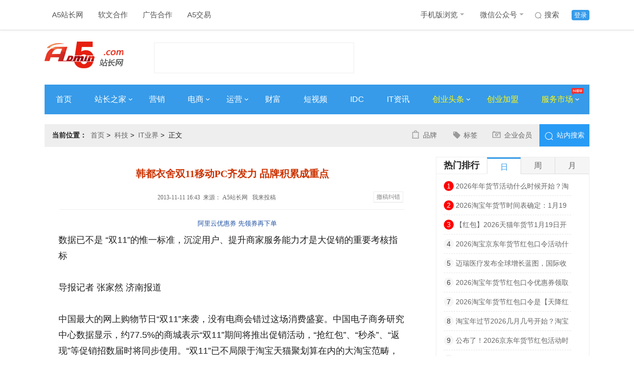

--- FILE ---
content_type: text/html
request_url: https://www.admin5.com/article/20131111/529775.shtml
body_size: 13946
content:
<!DOCTYPE html>
<html>
<head>
<meta charset="UTF-8">
<meta http-equiv="x-ua-compatible" content="IE=edge">
<meta name="viewport" charset="width=device-width,initial-scale=1">
<title>韩都衣舍双11移动PC齐发力 品牌积累成重点 - A5站长网</title>
<meta name="author" content="A5站长网"/>
<meta name="keywords" content="移动pc"/>
<meta name="description" content="数据已不是“双11”的惟一标准，沉淀用户、提升商家服务能力才是大促销的重要考核指标导报记者张家然济南报道中国最大的网上购物节日“双11”来袭，没有电商会错过这场"/>
<meta name="Copyright" content="A5站长网版权所有" />
<meta name="applicable-device" content="pc">
<link rel="alternate" media="only screen and (max-width: 640px)" href="https://m.admin5.com/article/20131111/529775.shtml">
<meta name="mobile-agent" content="format=html5;url=https://m.admin5.com/article/20131111/529775.shtml" />
<meta name="mobile-agent" content="format=xhtml;url=https://m.admin5.com/article/20131111/529775.shtml" />
<meta http-equiv="Cache-Control" content="no-transform " />
<link rel="stylesheet" href="https://a5static.admin5.com/templates/a5/201703/css/reset.css">
<link rel="stylesheet" href="https://a5static.admin5.com/templates/a5/201703/css/home.css">
<link rel="stylesheet" href="https://a5static.admin5.com/templates/a5/201703/css/article.css">
<link rel="stylesheet" href="https://a5static.admin5.com/templates/a5/201703/css/article_new.css">
<script src="https://a5static.admin5.com/js/jquery/1.11.3/jquery.min.js"></script>
<script src="https://a5static.admin5.com/js/config.js"></script>
<script src="https://a5static.admin5.com/js/lib/jquery.cookie.js"></script>
<meta content="always" name="referrer">
<meta name="shenma-site-verification" content="eb37df5bad212ff12f6e13fb12d2b74e_1599717164">
<script src="https://a5static.admin5.com/js/jquery/1.11.3/jquery.min.js"></script>
<script src="https://a5static.admin5.com/js/config_2025.js"></script>
<script src="https://a5static.admin5.com/js/lib/jquery.cookie.js"></script>
<script>(function() {if (/iPhone|iPad|iPod|Android|Mobile/i.test(navigator.userAgent)) {var CURRENT_URL =window.location.href
if (CURRENT_URL.indexOf("?pc") < 0 &&CURRENT_URL.indexOf("?mobile_redirect") < 0) {try {window.location.href ="https://m.admin5.com" + window.location.pathname
} catch(e) {}
}
}
})();</script>
<script>var CHANNEL_ID =72,CATEGORY_ID =27;</script>
</head>
<body>
<div class="header">
<div class="wrap clear_fix">
<div class="header-nav left clear_fix">
<div class="top-nav-item">
<a href="https://www.admin5.com/">A5站长网</a>
</div>
<div class="top-nav-item">
<a href="tencent://message/?uin=9139868" target="_blank" rel="nofollow">
软文合作
</a>
</div>
<div class="top-nav-item">
<a href="tencent://message/?uin=2245825294/" target="_blank">
广告合作
</a>
</div>
<div class="top-nav-item">
<a href="https://xmt.a5.cn/" target="_blank">
A5交易
</a>
</div>
</div>
<div class="top-login right clear_fix">
<div class="top-login-item login-active">
<a href="https://apping.admin5.com/?app=member&controller=index&action=login" rel="nofollow">登录</a>
</div>
<div class="top-login-item">
<a href="http://so.admin5.com/cse/search?s=13419966222918201105&q=&x=9&y=3" target="_blank" rel="nofollow">
<i id="icon" class="sprite top-nav-sousuo"></i>
搜索
</a>
</div>
<div class="top-nav-item header-nav">
<a href="https://m.admin5.com/" target="_blank">
手机版浏览
<i id="icon" class="sprite top-nav-icon"></i>
</a>
<div class="top-nav-hide">
<img src="https://a5static.admin5.com/templates/a5/201703/images/mwx.jpg" alt="" />
</div>
</div>
<div class="top-nav-item">
<a href="https://www.admin5.com/article/20140813/556777.shtml#tag" target="_blank">
微信公众号
<i id="icon" class="sprite top-nav-icon"></i>
</a>
<div class="top-nav-hide">
<img src="https://a5img.pncdn.cn/2023/1028/1698460952939.jpg" alt="" />
</div>
</div>
</div>
</div>
</div>
<div class="logo wrap">
<a class="logoImg left" href="https://www.admin5.com/" title="A5站长网"><img src="https://a5img.admin5.com/2022/0225/1645777260888.png" width="159" height="70" alt="A5站长网"></a>
<div class="logo_textAd left">
<script type="text/javascript" src="https://100.admin5.com/a.text.com.js" rel="nofollow"></script>
</div>
<div class="logoAd right">
<script type="text/javascript" src="https://100.admin5.com/inner.head.banner.com.js" rel="nofollow"></script>
</div>
</div>
<div class="nav-main wrap clear_fix">
<div class="nav-main-item">
<a href="https://www.admin5.com/" target="_blank">首页</a>
</div>
<div class="nav-main-item">
<a href="https://www.admin5.com/webmaster/" target="_blank">
站长之家
<i id="icon" class="sprite arrowRight"></i>
</a>
<div class="nav_bg_hide">
<ul>
<li>
<a href="https://www.admin5.com/browse/19/ " target="_blank">
网站运营
</a>
</li>
<li>
<a href="https://www.admin5.com/browse/186/" target="_blank">
建站经验
</a>
</li>
<li>
<a href="https://www.admin5.com/browse/9/" target="_blank">
搜索优化
</a>
</li>
<li>
<a href="https://www.admin5.com/jishu/ " target="_blank">
编程技术
</a>
</li>
<li>
<a href=" https://www.admin5.com/shujuku/" target="_blank">
数据库
</a>
</li>
</ul>
</div>
</div>
<div class="nav-main-item">
<a href="https://www.admin5.com/marketing/" target="_blank">营销</a>
</div>
<div class="nav-main-item">
<a href="https://www.admin5.com/biz/" target="_blank">
电商
<i id="icon" class="sprite arrowRight"></i>
</a>
<div class="nav_bg_hide">
<ul>
<li>
<a href="https://www.admin5.com/browse/28/  " target="_blank">
电商新闻
</a>
</li>
<li>
<a href="https://www.admin5.com/browse/55/ " target="_blank">
电商培训
</a>
</li>
</ul>
</div>
</div>
<div class="nav-main-item">
<a href="https://www.admin5.com/yunying/" target="_blank">
运营
<i id="icon" class="sprite arrowRight"></i>
</a>
<div class="nav_bg_hide">
<ul>
<li>
<a href="https://www.admin5.com/product/" target="_blank">
产品运营
</a>
</li>
<li>
<a href="https://www.admin5.com/xinmeiti/  " target="_blank">
新媒体运营
</a>
</li>
</ul>
</div>
</div>
<div class="nav-main-item">
<a href="https://www.admin5.com/caifu/" target="_blank">财富</a>
</div>
<div class="nav-main-item">
<a href="https://www.admin5.com/duanshipin/ " target="_blank">
短视频
</a>
</div>
<div class="nav-main-item">
<a href="https://www.admin5.com/idc/" target="_blank">IDC</a>
</div>
<div class="nav-main-item">
<a href="https://www.admin5.com/tech/ " target="_blank">IT资讯</a>
</div>
<div class="nav-main-item">
<a class="nav-focus" href="https://www.admin5.com/start/" target="_blank">
创业头条
<i id="icon" class="sprite arrowRight"></i>
</a>
<div class="nav_bg_hide">
<ul>
<li>
<a href="https://www.admin5.com/browse/130/ " target="_blank">
创业经验
</a>
</li>
<li>
<a href="https://www.admin5.com/browse/54/" target="_blank">
创业故事
</a>
</li>
<li>
<a href="https://www.admin5.com/browse/65/" target="_blank">
投资融资
</a>
</li>
<li>
<a href="https://www.admin5.com/lingyu/" target="_blank">
前沿领域
</a>
</li>
</ul>
</div>
</div>
<div class="nav-main-item">
<a class="nav-focus" href="https://xm.admin5.com/?dh" target="_blank">
创业加盟
</a>
</div>
<div class="nav-main-item">
<a class="nav-focus" href="javascript:;">
服务市场
<i id="icon" class="sprite arrowRight"></i>
<i id="icon" class="sprite top-nav-hot"></i>
</a>
<div class="nav_bg_hide product_hide">
<div class="product-item left">
<dl>
<dt>创业项目加盟</dt>
<dd>
<a href="https://xm.admin5.com/in/" target="_blank">招商合作</a>
</dd>
<dd>
<a href="https://xm.admin5.com/in/vip/" target="_blank">
VIP特权
</a>
</dd>
<dd>
<a href="https://xm.admin5.com/" target="_blank">
最新创业项目
</a>
</dd>
<dd>
<a href="https://xm.admin5.com/bang/" target="_blank">
创业项目排行榜
</a>
</dd>
</dl>
<dl>
<dt>网站服务</dt>
<dd>
<a href="https://www.admin5.cn/seo/guwen/" target="_blank">
SEO诊断
</a>
</dd>
<dd>
<a href="https://www.admin5.cn/seo/guwen/ " target="_blank">
SEO顾问
</a>
</dd>
</dl>
</div>
<div class="product-item left">
<dl class="">
<dt>营销推广服务</dt>
<dd>
<a href="https://mt.admin5.com/" target="_blank">
A5全媒体平台
</a>
</dd>
<dd>
<a href="https://www.admin5.com/yx/ppcb/" target="_blank">
品牌营销
</a>
</dd>
<dd>
<a href="https://www.admin5.com/yx/qyhy/" target="_blank">
企业会员
</a>
</dd>
<dd>
<a href="https://www.admin5.com/xhs/" target="_blank">
小红书推广
</a>
</dd>
<dd>
<a href="https://mt.admin5.com/kuaishou/" target="_blank">
快手信息流开户
</a>
</dd>
<dd>
<a href="https://www.admin5.com/yyh/" target="_blank">
云主机优惠
</a>
</dd>
</dl>
</div>
</div>
</div>
</div>
<div class="wrap">
<div class="headerAd">
<div class="nav_textAd clear_fix">
<script type="text/javascript" src="https://100.pncdn.cn/c.text.com.js" rel="nofollow"></script>
</div>
<style>.headerAd .nav_textAd{margin-bottom:5px;}.headerAd .nav_textAd a{height:21px;width:220px;}</style>
<script type="text/javascript" src="https://100.admin5.com/inner.banner.com.js" rel="nofollow"></script>
</div>
</div>
<div class="wrap">
<div class="home clear_fix">
<h2 class="left"><em>当前位置：</em><span><a href="https://www.admin5.com/" rel="nofollow">首页</a>&nbsp;&gt;&nbsp;
<a href="https://www.admin5.com/tech/">科技</a>&nbsp;&gt;&nbsp;
<a href="https://www.admin5.com/browse/15/">IT业界</a>&nbsp;&gt;&nbsp;
正文
</span></h2>
<div class="home-right right clear_fix">
<div class="btnText left">
<ul>
<li><i class="left zl sprite"></i><a href="http://www.admin5.cn/pinpai/pinpaibao/?wenzhangye" target="_blank">品牌</a></li>
<li><i class="left xx sprite"></i><a href="https://www.admin5.com/tags/" target="_blank">标签</a></li>
<li><i class="left bd sprite"></i><a href="http://www.admin5.cn/pinpai/qiyehuiyuan/" target="_blank">企业会员</a></li>
</ul>
</div>
<div class="right searchBox">
<a href="http://so.admin5.com/cse/search?s=13419966222918201105&q=&x=9&y=3" target="_blank" rel="nofollow"><i class="sprite znss left"></i><span>站内搜索</span></a>
</div>
</div>
</div>
<div class="content_container clear_fix">
<div class="content_left left">
<div class="grid_11">
<div class="box view sherry_box">
<div class="sherry_title">
<h1>韩都衣舍双11移动PC齐发力 品牌积累成重点</h1>
<div class="source">
<span>&nbsp;2013-11-11 16:43&nbsp;&nbsp;来源：
A5站长网 &nbsp;
</span>
<a href="https://apping.admin5.com/?app=contribution&controller=panel&action=contribute" target="_blank">我来投稿</a>
<a rel="nofollow" target="_blank" href="http://admin5cg.mikecrm.com/l1n1JbJ" style="
    float: right;
    color: #888;
    border: 1px solid #eee;
    box-shadow: 0 1px 1px rgba(0, 0, 0, .05);
    padding: 0 5px;
    background: #fff;
    margin: 2px 3px 0 3px;
    font-size: 12px;
    vertical-align: middle;
    height: 20px;
    line-height: 20px;
    cursor: pointer;
">撤稿纠错</a>
</div>
</div>
<div class="content">
<p class="sherry_labels" style="margin:0;">　
<a href="https://www.aliyun.com/minisite/goods?userCode=i4hlo7k3" rel="nofollow" target="_blank" style="font-size:13px;text-decoration: none;">阿里云优惠券 先领券再下单</a>
</p>
<p>数据已不是 &ldquo;双11&rdquo;的惟一标准，沉淀用户、提升商家服务能力才是大促销的重要考核指标</p>
<p>导报记者 张家然 济南报道</p>
<p>中国最大的网上购物节日&ldquo;双11&rdquo;来袭，没有电商会错过这场消费盛宴。中国电子商务研究中心数据显示，约77.5%的商城表示&ldquo;双11&rdquo;期间将推出促销活动，&ldquo;抢红包&rdquo;、&ldquo;秒杀&rdquo;、&ldquo;返现&rdquo;等促销招数届时将同步使用。&ldquo;双11&rdquo;已不局限于淘宝天猫聚划算在内的大淘宝范畴，京东商城、苏宁易购、当当网、1 号店等综合B2C 商城，以及韩都衣舍、唯品会、优购网、梦芭莎等垂直B2C商城都将在&ldquo;双11&rdquo;有不同程度的促销活动。</p>
<p>&ldquo;韩都衣舍6月初就开始进行各种筹备工作，成立了"双11指挥部"，由总经办负责统筹和协调。&rdquo;9日，经济导报记者在山东韩都衣舍电子商务有限公司(下称&ldquo;韩都衣舍&rdquo;)看到，其办公区内贴满了&ldquo;双11&rdquo;的宣传海报和内部激励标语，韩都衣舍董事长兼CEO 赵迎光表示，韩都衣舍今年是精细化运营，重点在练内功，没有设定&ldquo;双11&rdquo;的销售目标，也不看重&ldquo;双11&rdquo;一天的销量，而是更加注重品牌积累。售前全面布局&ldquo;在供应链方面，韩都衣舍从今年6月开始储备面料、辅料，7、8、9月开始下单生产，10、11月开始质检入库。&rdquo;赵迎光介绍说，为迎今年&ldquo;双11&rdquo;，目前，货品已经提前质检入库，准备到位。</p>
<p>2012年韩都衣舍女装销量在淘宝(天猫)平台和京东商城均为第1位。</p>
<p>&ldquo;韩风快时尚女装HSTYLE，从10月初策划了三波新品和特供款预售，并开展了逛店铺先领取优惠券的活动。&rdquo;韩都衣舍媒体公关总监魏力告诉导报记者，为了回馈老客户，&ldquo;双11&rdquo; 会推出近300款精挑细选的特供款产品，并计划将要发放1万张10元面值优惠券。</p>
<p>据中国电子商务研究中心监测数据显示，2012年&ldquo;双11&rdquo;促销的支付宝总销售额191亿，同比增260%;其中天猫为132亿，淘宝为59亿元。有媒体报道称，淘宝系今年&ldquo;双11&rdquo;的销售目标为，淘宝网和天猫在11月11 日当天实现300亿元的销售额，并将挑战450亿元的极限目标。中国电子商务研究中心分析师莫岱青表示，预计有92%的网购用户表示会在2013年的&ldquo;双11&rdquo;网购，人数达2.4亿人，预计在天猫、淘宝、京东、苏宁、易迅、唯品会等电商网站将产生772亿元人民币的消费，2013年全年网络购物市场总体规模将突破2万亿元。电商面对这块&ldquo;大蛋糕&rdquo;自然不能单线进攻。</p>
<p>韩都衣舍魏力表示，韩都衣舍旗下男装AMH 团队也进行了缜密地筹备，从本月初开始，男装AMH 开展了包括收藏引导、加入购物车、提前充值等活动进行全面预热。便捷购物体验&ldquo;客服部"双11"期间实行三班倒。&rdquo;韩都衣舍客服部负责人介绍说，高峰期客服人员达500人，对近300人的外部支援大学生团队进行了提前培训上岗;物流部那边也实行三班倒，外部培训了近700名大学生支援，同时公司全部员工支援储运发货。</p>
<p>&ldquo;今年移动端的主要发力点会在顾客的购物体验上。&rdquo;赵迎光表示，公司为移动端做了充足的准备，在前期预热上整合了淘内淘外媒体资源，在移动端的微博、微信、微淘进行统一化推广，整合了移动端与PC 端的流量入口，便捷付款，让抢货变得更简单。在同步店铺活动的同时，有效引导买家加入购物车，实现手机客户端的付款。企划部工作人员告诉导报记者，韩都衣舍&ldquo;双11&rdquo;期间流量预计过千万元，所以公司购买了天猫流量资源位钻展和直通车，并建立了流量应急预案;对淘外流量进行了集中拓展和购买，以淘宝客为主，针对&ldquo;双11&rdquo;期间合作的淘宝客做额外的奖励计划，将与淘宝客实现共赢。</p>
<p>&ldquo;数据已不是"双11"的惟一标准，沉淀用户、提升商家服务能力才是大促销的重要考核指标。&rdquo;莫岱青认为，往年网购大促过后，销售额、数据分析是大头，今年的进步是电商开始重服务不重数据，网促从&ldquo;价格战&rdquo;逐渐向&ldquo;价值战&rdquo;过渡。莫岱青补充说，当前网购市场客户依赖度还不是很高，更少有电商能在客户体验上做得很有突破性，而现在多数电商转做体验，无疑将引领这个开放的市场向提供给消费者更优体验的方向转变。赵迎光还告诉导报记者，韩都衣舍今年&ldquo;双11 &rdquo; 将把AMH男装、Minizaru童装、原创设计师品牌等推给更多的消费者。在回馈老顾客的同时也实现&ldquo;冲业绩&rdquo;的目标。&ldquo;购物节&rdquo;将成常态导报记者调查发现，今年&ldquo;双11&rdquo;电商促销活动时间较往年有了很大延伸与扩展，不再集中&ldquo;双11&rdquo;那一天或前后三天;今年从10月国庆黄金周后陆续开始，至11月11日后一周，这长达一个月的时间俨然成为各家电商网站争夺用户与订单的促销季;其中，又以&ldquo;双11&rdquo;前后一周最为密集，也最为惨烈。</p>
<p>中国电子商务研究中心统计显示，90%以上的电商年内还将推出或参加&ldquo;双十二&rdquo;、圣诞节、元旦、春节前等节庆的重大电商行业促销活动。此外，今年涉及的促销品类空前丰盛，从化妆品、服装、鞋靴、家电到食品、运动、珠宝，无所不包，如苏宁启动线上线下全品类同价促销，优购网上鞋城活动涉及运动、男女鞋、男女装、户外等多个品类。</p>
<p>莫岱青认为，电商企业向线下延伸、搭建完整销售与体验链，传统零售企业跨界向线上延展已成趋势。&ldquo;O2O 模式&rdquo;在推动电商行业商业模式升级的同时，也为传统零售企业打通线上渠道。</p>
<p>&ldquo;我们平时也会推出一些韩都衣舍自己的大力度活动，也不排除推出自己的"购物节"。&rdquo;赵迎光表示，此外，公司未来3年计划在济南建设山东韩都衣舍电子商务产业园，打造生产、仓储、销售为一体的配套园区，成为在全国电子商务行业和服装行业更具影响力的多品牌运营集团公司。</p> <div id="section-814" class="ad-banquan"></div>
<script>$.getJSON("/section/814.json",function(data){var h ='<span><em>' + data[0]['title'] + '：</em>' + data[0]['description'] + '</span>';$('#section-814').append(h);});</script>
<div class="content-ad" id="section-637"></div>
<p class="ad-text">申请创业报道，分享创业好点子。<a href="https://www.admin5.com/sqbd/" target="_blank" rel="nofollow">点击此处</a>，共同探讨创业新机遇！</p>
<script>$.getJSON("/section/637.json",function(data){var channel_id =window.CHANNEL_ID ||0;var channel,default_channel;$.each(data,function(i,r){if (r.channel_id ==0) {default_channel =r;}
if (r.channel_id ==channel_id) {channel =r;return false;}
})
channel =channel ?channel :default_channel;if (channel &&channel.thumb) {var h ='<a href="' + channel.url + '" target="_blank" rel="nofollow"><img src="https://a5img.pncdn.cn/' + channel.thumb + '" alt=""></a>';$('#section-637').append(h);}
});</script>
</div>
</div>
<div class="relevant-articles">
<h2>相关文章</h2>
<div class="relevant-articles-t">
<ul>
<li class="clear_fix">
<div class="articles-t-text articles-t-noImg left">
<h3><a href="https://www.admin5.com/article/20201124/977028.shtml" target="_blank">移动时代？PC的故事还在继续！</a></h3>
<p>今年疫情期间，美国著名财经杂志《福布斯》曾刊文，“疫情发生后，美国大型零售店的笔记本电脑，卖到缺货。”口罩或其他生活物资短缺，这很好理解，但为什么连PC也会供不应求?特别还是在美国，一个PC渗透率达到90%以上的国家?</p>
<div class="articles-t-tag">
<dl class="clear_fix">
<dt>标签：</dt>
<dd><a href="https://www.admin5.com/tags/yidonghulianwang/" target="_blank">移动互联网</a></dd>
<dd><a href="https://www.admin5.com/tags/yidongpc/" target="_blank">移动pc</a></dd>
<dd><a href="https://www.admin5.com/tags/webweixin/" target="_blank">web微信</a></dd>
</dl>
</div>
</div>
</li>
<li class="clear_fix">
<div class="articles-t-text articles-t-noImg left">
<h3><a href="https://www.admin5.com/article/20190826/922261.shtml" target="_blank">当高通骁龙笔记本遇上5G 让移动PC行业注入全新活力</a></h3>
<p>5G，作为一项变革社会生产力的先进技术，各行各业都不可避免地会和5G发生一些交集，移动PC行业也不例外。如果说过去的几年，轻薄本笔记本和游戏笔记本是移动PC市场的核心驱动力，那么随着5G通讯技术的逐渐成熟</p>
<div class="articles-t-tag">
<dl class="clear_fix">
<dt>标签：</dt>
<dd><a href="https://www.admin5.com/tags/bijibendiannao/" target="_blank">笔记本电脑</a></dd>
<dd><a href="https://www.admin5.com/tags/5gjishu/" target="_blank">5g技术</a></dd>
<dd><a href="https://www.admin5.com/tags/yidongpc/" target="_blank">移动pc</a></dd>
</dl>
</div>
</div>
</li>
<li class="clear_fix">
<div class="articles-t-img left">
<a href="https://www.admin5.com/article/20181126/886803.shtml" target="_blank"><img src="http://p3.pstatp.com/large/pgc-image/9a9dfc6c82bc4bcd8ca463b44032433e"></a>
</div>
<div class="articles-t-text left">
<h3><a href="https://www.admin5.com/article/20181126/886803.shtml" target="_blank">为何PC市场下滑，商用PC市场却“成铭在望”</a></h3>
<p>PC电脑市场的多年连续下滑，已是行业不争的事实。2018年最新的《IDC季度中国PC跟踪报告》数据显示，2017年中国PC市场(不含工作站)整体出货5,333万台，其中消费市场2,217万台，同比去年下滑8.1%。</p>
<div class="articles-t-tag">
<dl class="clear_fix">
<dt>标签：</dt>
<dd><a href="https://www.admin5.com/tags/yidongpc/" target="_blank">移动pc</a></dd>
<dd><a href="https://www.admin5.com/tags/shichangxiahua/" target="_blank">市场下滑</a></dd>
</dl>
</div>
</div>
</li>
<li class="clear_fix">
<div class="articles-t-text articles-t-noImg left">
<h3><a href="https://www.admin5.com/article/20171222/811053.shtml" target="_blank">高通借5G开启移动PC革命</a></h3>
<p>高通借5G开启移动PC革命骁龙移动PC正是这样一个承担重振PC业使命的新突破口曾高飞笔记本与智能手机之间的鸿沟正在被不断压缩，在移动芯片领域领先全球的高通正在将其填平。在最近的第二届高通骁龙技术峰会上，高通表达了这种雄心壮志。传统PC巨头微软、惠普、华硕、三星等高管前来站台欢迎这场即将到来的、对PC</p>
<div class="articles-t-tag">
<dl class="clear_fix">
<dt>标签：</dt>
<dd><a href="https://www.admin5.com/tags/yidongpc/" target="_blank">移动pc</a></dd>
</dl>
</div>
</div>
</li>
</ul>
</div>
</div>
<div class="content-more">
<a id="morelist" href="javascript:0;">加载更多</a>
</div>
<div class="sherry_ad1">
</div>
<div id="section-672" class="content-bottom-xm"></div>
<script>$.getJSON("/section/672.json",function(data){var wrap =$('<ul></ul>')
$.each(data,function(i,r){var t='<li class="clear_fix">' +
'<div class="bottom-xm-img left">' +
'<a href="' + r['url'] + '" target="_blank"><img src="' + UPLOAD_URL + r['thumb'] + '" alt="' + r['title'] + '"></a>' +
'</div>' +
'<div class="bottom-xm-text left">' +
'<dl>' +
'<dt><a href="' + r['url'] + '" target="_blank">' + r['title'] + '</a></dt>' +
'<dd>' + r['description'] + '</dd>' +
'</dl>' +
'</div>' +
'<div class="bottom-xm-buy right">' +
'<a href="' + r['url'] + '" target="_blank">申请加盟</a>' +
'<p>启动资金：<span>' + r['price'] + '</span></p>' +
'</div>' +
'</li>';wrap.append(t);});$('#section-672').append('<h2>创业项目推荐</h2>');$('#section-672').append(wrap);});</script>
</div>
</div>
<div class="content_right right">
<div class="adr">
<script src="https://100.admin5.com/inner.right.banner1.com.js.js" rel="nofollow"></script>
</div>
<div class="date-top">
<div class="tabs">
<div class="tabs_menu clear_fix">
<h3 class="left">热门排行</h3>
<ul class="left clear_fix">
<li class="selected"><a>日</a></li>
<li class=""><a>周</a></li>
<li class=""><a>月</a></li>
</ul>
</div>
<div class="tabs_content_wrap">
<div class="tabs_content" style="display: block;">
<ul>
<li>
<span class="num">1</span>
<a href="https://www.admin5.com/article/20260119/1057180.shtml" target="_blank">2026年年货节活动什么时候开始？淘宝京东从1月19日开始持续到1月31日结束，年货节优惠攻略及最便宜购买时间节点、附红包口令、满减规则一览</a>
</li>
<li>
<span class="num">2</span>
<a href="https://www.admin5.com/article/20260119/1057145.shtml" target="_blank">2026淘宝年货节时间表确定：1月19日开始至31日结束，2026年京东年货节红包口令以及满减规则玩法攻略</a>
</li>
<li>
<span class="num">3</span>
<a href="https://www.admin5.com/article/20260119/1057190.shtml" target="_blank">【红包】2026天猫年货节1月19日开抢！淘宝年货节最新红包领取口令，京东年货节25日开启可叠加国补满减规则</a>
</li>
<li>
<span>4</span>
<a href="https://www.admin5.com/article/20260119/1057197.shtml" target="_blank">2026淘宝京东年货节红包口令活动什么时候优惠力度最大？京东淘宝年货节超级红包在哪领取？年货节春节不打烊随买随到</a>
</li>
<li>
<span>5</span>
<a href="https://www.admin5.com/article/20260119/1057176.shtml" target="_blank">迈瑞医疗发布全球增长蓝图，国际收入占比目标提升至60%</a>
</li>
<li>
<span>6</span>
<a href="https://www.admin5.com/article/20260119/1057163.shtml" target="_blank">2026淘宝年货节红包口令优惠券领取最新入口，天猫淘宝年货节红包活动1月19日10点开始！年货节活动攻略，买年货最佳时间到</a>
</li>
<li>
<span>7</span>
<a href="https://www.admin5.com/article/20260119/1057162.shtml" target="_blank">2026淘宝年货节红包口令是【天降红包339】首波首发红包金额大，淘宝京东年货节怎么买划算？附年货节时间安排 红包玩法详细攻略</a>
</li>
<li>
<span>8</span>
<a href="https://www.admin5.com/article/20260119/1057171.shtml" target="_blank">淘宝年过节2026几月几号开始？淘宝年货节1月19日盛大开启至1月31日结束！淘宝年货节全攻略：节奏 + 玩法 + 时间窗口</a>
</li>
<li>
<span>9</span>
<a href="https://www.admin5.com/article/20260119/1057194.shtml" target="_blank">公布了！2026京东年货节红包活动时间表确定！1月25日开始至2月23日结束，淘宝京东年货节红包口令优惠券领取入口更新</a>
</li>
<li>
<span>10</span>
<a href="https://www.admin5.com/article/20260119/1057165.shtml" target="_blank">2026年GEO优化公司推荐Top3：从技术自研到效果落地的权威评估</a>
</li>
</ul>
</div>
<div class="tabs_content hide" style="display: none;">
<ul>
<li>
<span class="num">1</span>
<a href="https://www.admin5.com/article/20260113/1056954.shtml" target="_blank">2026年货节几月几号开始到什么时候结束，淘宝从1月19日至1月31日结束年货节哪天最便宜附淘宝京东活动时间表、红包口令及攻略</a>
</li>
<li>
<span class="num">2</span>
<a href="https://www.admin5.com/article/20260113/1056944.shtml" target="_blank">帅丰集成灶正式升级为帅丰集成厨电，意欲何为？</a>
</li>
<li>
<span class="num">3</span>
<a href="https://www.admin5.com/article/20260113/1056949.shtml" target="_blank">登顶CES舞台+全球近300万销量：Aiper泳池机器人如何重新定义户外生活</a>
</li>
<li>
<span>4</span>
<a href="https://www.admin5.com/article/20260113/1056943.shtml" target="_blank">2026火车票飞机票怎么买最便宜划算？飞机票火车票抢票技巧和方法 哪个APP买最便宜？美团火车票飞机票优惠券领取方法教程</a>
</li>
<li>
<span>5</span>
<a href="https://www.admin5.com/article/20260113/1056936.shtml" target="_blank">超越制造：远信储能如何将电池变为全球通行的“优质资产”</a>
</li>
<li>
<span>6</span>
<a href="https://www.admin5.com/article/20260113/1056955.shtml" target="_blank">2026年货节活动什么时候开始到几号结束？淘宝年货节从1月19日开始到1月31日结束。附京东红包领取口令、满减规则一览</a>
</li>
<li>
<span>7</span>
<a href="https://www.admin5.com/article/20260113/1056934.shtml" target="_blank">火车票飞机票怎么订便宜？美团飞机票火车票优惠券口令领取，高铁内部价领取入口怎么找？机票、高铁，火车优惠券一键领取！</a>
</li>
<li>
<span>8</span>
<a href="https://www.admin5.com/article/20260113/1056940.shtml" target="_blank">2026年货节活动什么时候开始到几号结束？淘宝年货节从1月19日开始到1月31日结束。 附红包领取口令、满减规则一览</a>
</li>
<li>
<span>9</span>
<a href="https://www.admin5.com/article/20260113/1056953.shtml" target="_blank">2026春节机票车票怎么买便宜？大学习打工人订机票哪里订最便宜特价机票优惠券怎么领？美团同程飞猪哪个平台订机票车票划算</a>
</li>
<li>
<span>10</span>
<a href="https://www.admin5.com/article/20260114/1056976.shtml" target="_blank">2026年春节车票预售时间表确定！春节车票机票怎么便宜订?美团去哪儿携程哪个app平台订机票车票最便宜 大学生买车票优惠折扣价</a>
</li>
</ul>
</div>
<div class="tabs_content hide" style="display: none;">
<ul>
<li>
<span class="num">1</span>
<a href="https://www.admin5.com/article/20251222/1056130.shtml" target="_blank">手机国补2026年还会有吗？确认了，2026年手机国补继续！手机国补最新政策消息：手机数码国补资格申领2026延续详细规则优化</a>
</li>
<li>
<span class="num">2</span>
<a href="https://www.admin5.com/article/20251222/1056149.shtml" target="_blank">2026年买手机家电电视热水器电脑净水器空调油烟机参与国补申领入口和领取方法，2026年手机数码家电国家补贴领取操作教程指南</a>
</li>
<li>
<span class="num">3</span>
<a href="https://www.admin5.com/article/20251231/1056547.shtml" target="_blank">国内主数据厂家排名？这份无广实力榜请收好</a>
</li>
<li>
<span>4</span>
<a href="https://www.admin5.com/article/20260104/1056606.shtml" target="_blank">“数智赋能·价值共生 ——数智技术驱动下的广告传播新生态论坛”在南宁理工学院成功举办</a>
</li>
<li>
<span>5</span>
<a href="https://www.admin5.com/article/20251224/1056243.shtml" target="_blank">谷医堂应邀参加2025第八届海南国际健康产业博览会，共享自贸港健康新机遇</a>
</li>
<li>
<span>6</span>
<a href="https://www.admin5.com/article/20251223/1056213.shtml" target="_blank">国补政策2026年最新消息官方：手机家电国补最新政策消息，定调2026年国补政策确定继续，国补领取方法调整细则将公布</a>
</li>
<li>
<span>7</span>
<a href="https://www.admin5.com/article/20251230/1056443.shtml" target="_blank">手机数码家电2026年国补最新消息：2026年国补确认再继续！手机数码家电国家补贴政策延续及申领指南</a>
</li>
<li>
<span>8</span>
<a href="https://www.admin5.com/article/20251222/1056161.shtml" target="_blank">高途文旅：悄悄培养孩子的名校力、科学脑与文化心</a>
</li>
<li>
<span>9</span>
<a href="https://www.admin5.com/article/20251224/1056262.shtml" target="_blank">手机数码家电国补政策2026年最新消息：确认2026国补继续，手机数码家电国补领取操作全流程方法攻略步骤一览</a>
</li>
<li>
<span>10</span>
<a href="https://www.admin5.com/article/20260109/1056806.shtml" target="_blank">网龙魔域互通版喜迎双旦，系列活动同步开启与体验优化齐头并进</a>
</li>
</ul>
</div>
</div>
</div>
</div>
<div class="adr">
<script src="https://100.admin5.com/inner.right.banner.com.js" rel="nofollow"></script>
</div>
<div class="adr">
<script src="https://100.admin5.com/inner.right.banner3.com.js" rel="nofollow"></script>
</div>
<div class="infoAd">
<div class="rightTitle">
<h1>信息推荐</h1>
</div>
<div class="infoBox">
<script type="text/javascript" src="https://100.admin5.com/d.text.com.js" rel="nofollow"></script>
</div>
</div>
<div class="adr">
<script src="https://100.admin5.com/inner.right.banner4.com.js.js" rel="nofollow"></script>
</div>
<div class="right-edit">
<div class="rightTitle clear_fix">
<h1 class="left">编辑推荐</h1>
</div>
<div class="infoBox">
<ul>
<li class="clear_fix">
<a href="https://www.admin5.com/article/20201012/969816.shtml" target="_blank">
<div class="right-edit-img left">
<img src="https://a5static.admin5.com/images/nopic.jpg">
</div>
<h4 class="left">阿里一元店是新解“囊”杂货铺？</h4>
</a>
</li>
<li class="clear_fix">
<a href="https://www.admin5.com/article/20201009/969516.shtml" target="_blank">
<div class="right-edit-img left">
<img src="https://a5img.admin5.com/2020/1009/1602225030593.png">
</div>
<h4 class="left">亿企联解答互联网广告的存在意义何在？</h4>
</a>
</li>
</ul>
</div>
</div>
<div class="hot-tags">
<div class="rightTitle">
<h1>热门标签</h1>
</div>
<div class="infoBox channel_tags clear_fix">
<a href="https://www.admin5.com/tags/yidongzhifu/" target="_blank">移动支付</a>
<a href="https://www.admin5.com/tags/360yunpan/" target="_blank">360云盘</a>
<a href="https://www.admin5.com/tags/uber/" target="_blank">uber</a>
<a href="https://www.admin5.com/tags/3gmenhu/" target="_blank">3g门户</a>
<a href="https://www.admin5.com/tags/lolxiaozhi/" target="_blank">lol小智</a>
<a href="https://www.admin5.com/tags/tengxunyinletuichiipo/" target="_blank">腾讯音乐推迟ipo</a>
<a href="https://www.admin5.com/tags/dangdangliguoqingdaoqian/" target="_blank">当当李国庆道歉</a>
<a href="https://www.admin5.com/tags/zhifubaoshoufei/" target="_blank">支付宝收费</a>
<a href="https://www.admin5.com/tags/shengyijing/" target="_blank">生意经</a>
<a href="https://www.admin5.com/tags/qihu/" target="_blank">奇虎</a>
<a href="https://www.admin5.com/tags/Godaddyzui/" target="_blank">Godaddy最</a>
<a href="https://www.admin5.com/tags/yinledianshang/" target="_blank">音乐电商</a>
<a href="https://www.admin5.com/tags/taobaokezhanqunguanlixitong/" target="_blank">淘宝客站群管理系统</a>
<a href="https://www.admin5.com/tags/haotuidaren/" target="_blank">好推达人</a>
<a href="https://www.admin5.com/tags/tiktokhemeiguoshangtantuichichushou/" target="_blank">tiktok和美国商谈推迟出售</a>
<a href="https://www.admin5.com/tags/douyinshuangshiyi/" target="_blank">抖音双十一</a>
<a href="https://www.admin5.com/tags/weitoutiaoshicaowanfa/" target="_blank">微头条实操玩法</a>
<a href="https://www.admin5.com/tags/xinchaochuanmei/" target="_blank">新潮传媒</a>
<a href="https://www.admin5.com/tags/laobandianqi/" target="_blank">老板电器</a>
<a href="https://www.admin5.com/tags/yongkangshirenminzhengfu/" target="_blank">永康市人民政府</a>
</div>
</div>
<div id="content_right_sticker">
<div class="adr">
<script src="https://100.admin5.com/inner.right.banner5.com.js" rel="nofollow"></script>
</div>
<div id="section-641" class="right-bottom-xm"></div>
<script>$.getJSON("/section/641.json",function(data){var wrap =$('<ul></ul>')
$.each(data,function(i,r){var t ="<li onclick=\"_czc.push(['_trackEvent', '内页右侧底部', '点击', '" + r['title'] + "','1']);\">" +
'<a href="' + r['url'] + '" target="_blank">' +
'<img src="' + UPLOAD_URL + r['thumb'] + '"></a>' +
'<dl><dt><a href="' + r['url'] + '" target="_blank">' + r['title'] + '</a></dt></dl>' +
'</li>';wrap.append(t);});$('#section-641').append(wrap);});</script>
</div>
</div>
</div>
</div>
<div class="footerAd wrap">
</div>
<div class="footer">
<div class="wrap f-server clear_fix">
<div class="f-about left">
<ul class="clear_fix">
<li><a href="https://www.admin5.com/about/" target="_blank" rel="nofollow">关于我们</a></li>
<li><a href="https://www.admin5.com/about/" target="_blank" rel="nofollow">公司简介</a></li>
<li><a href="https://www.admin5.com/about/banquan.html" target="_blank" rel="nofollow">版权声明</a></li>
<li><a href="https://www.admin5.com/about/jubao.html" target="_blank" rel="nofollow">举报投诉</a></li>
<li><a href="https://www.admin5.com/about/mianze.html" target="_blank" rel="nofollow">免责声明</a></li>
<li><a href="https://www.admin5.com/about/meiti.html" target="_blank" rel="nofollow">商务合作</a></li>
</ul>
<ul class="clear_fix">
<li><a href="https://www.admin5.com/about/" target="_blank" rel="nofollow">公司服务</a></li>
<li><a href="https://www.admin5.com/yx/cyxm/?sydibu" target="_blank" rel="nofollow">创业项目</a></li>
<li><a href="https://www.admin5.com/yx/qyhy/?sydibu" target="_blank" rel="nofollow">企业会员</a></li>
<li><a href="https://www.admin5.com/yx/ppcb/?sydibu" target="_blank" rel="nofollow">品牌传播</a></li>
<li><a href="https://www.admin5.com/about/ads.html" target="_blank" rel="nofollow">广告服务</a></li>
<li><a href="tencent://message/?uin=9139868" target="_blank" rel="nofollow">软文合作</a></li>
</ul>
</div>
<div class="f-wx right">
<div class="wx-img left">
<img src="https://a5img.admin5.com/2023/1117/1700204121901.png" alt="">
</div>
<dl left>
<dt>站长必看的网站-站长信息和服务中心</dt>
<dd>徐州好推网络科技有限公司 版权所有</dd>
<dd>举报投诉邮箱：yy@haotui.cn</dd>
</dl>
</div>
</div>
<script type="application/ld+json">
    {
        "@context": "https://ziyuan.baidu.com/contexts/cambrian.jsonld",
        "@id": "https://www.admin5.com/article/20131111/529775.shtml",
        "title": "韩都衣舍双11移动PC齐发力 品牌积累成重点",
        "description": "数据已不是“双11”的惟一标准，沉淀用户、提升商家服务能力才是大促销的重要考核指标导报记者张家然济南报道中国最大的网上购物节日“双11”来袭，没有电商会错过这场",
        "pubDate": "2013-11-11T16:43:00"
    }
</script>
<script type="text/javascript" src="https://a5static.admin5.com/templates/default/js/apps/digg.js"></script>
<script type="text/javascript">var contentid ='529775';$.getJSON(APP_URL+'?app=system&controller=content&action=stat&_=&jsoncallback=?&contentid='+contentid);$(function(){var $menu =$('.tabs > .tabs_menu ul li');$menu.mouseover(function(){$(this).addClass('selected').siblings().removeClass('selected');var index =$menu.index(this);$('.tabs_content_wrap > .tabs_content').eq(index).show().siblings().hide();});var page =1;var last_content_published =$('#last-content-published').data('published') ||0;$('#morelist').click(function(){var btn =$(this);if(btn.attr("disabled")){return;}
btn.html("加载中...");btn.attr("disabled",true);var url =APP_URL + '?app=helper&controller=channel&action=content_related_list';$.ajax({url:url,data:{catid:'27',page:page,published:last_content_published,},dataType:"jsonp",jsonp:"callback",success:function (response,status) {if(response.html){$(".relevant-articles").append(response.html);page++;btn.attr("disabled",false);btn.html("加载更多");}else{btn.html("加载完成");}
},error:function (xhr,status) {btn.attr("disabled",false);btn.html("网络错误");}
});});})
</script>
<div id="elevator_item">
<a id="elevator" onclick="return false;" title="回到顶部"></a>
<a class="qr"></a>
<div class="qr-popup">
<a class="code-link" style="margin: 10px;">
<img class="code" src="https://a5img.admin5.com/2023/1028/1698460952939.jpg" />
</a>
<span>扫一扫关注最新创业资讯</span>
<div class="arr"></div>
</div>
</div>
<script>$(function () {$(window).scroll(function () {var scrolltop =$(this).scrollTop()
if (scrolltop >=200) {$('#elevator_item').show()
$('.hd11').show()
} else {$('#elevator_item').hide()
$('.hd11').hide()
}
})
$('#elevator').click(function () {$('html,body').animate({scrollTop:0 },500)
})
$('.qr').hover(function () {$('.qr-popup').show()
},function () {$('.qr-popup').hide()
},)
function adImg(element) {var adImg =element
adImg.each(function () {var imageUrl ='https://100.admin5.com//watermark.png'
var styleString ='position:absolute;right:5px;top:5px;'
$(this)
.children()
.append('<div id="shuiyinDiv" style=' +
styleString +
'><img src=' +
imageUrl +
'></div>',)
})
}
adImg($('.xm-list > ul > li > .productImg'))
adImg($('.specialBox'))
adImg($('.xm-hot  ul  li'))
adImg($('#featured'))
})
</script>
<script src="https://a5static.admin5.com/templates/a5/js/jquery.sticky.js"></script>
<script>$(document).ready(function(){var sticker =$("#content_right_sticker");sticker.find('script').remove();sticker.sticky({topSpacing:0,bottomSpacing:230,zIndex:10});});</script>
<script>$(document).ready(function() {if ($.cookie(COOKIE_PRE+'auth')) {$('.login_status').show();$('.logout_status').hide();var username =$.cookie(COOKIE_PRE+'username');if(!username) username =$.cookie(COOKIE_PRE+'rememberusername');$('.login_status .username').html(username);} else {$('.logout_status').show();$('.login_status').hide();}
});</script>
<script src="https://a5static.admin5.com/templates/default/a5start/js/wxHide.js"></script>
<script>var _hmt =_hmt ||[];(function() {var hm =document.createElement("script");hm.src ="//hm.baidu.com/hm.js?f2bcabb4a2827f4aff4c6806535e6065";var s =document.getElementsByTagName("script")[0];s.parentNode.insertBefore(hm,s);})();</script>
<script>(function(){var bp =document.createElement('script');var curProtocol =window.location.protocol.split(':')[0];if (curProtocol ==='https') {bp.src ='https://zz.bdstatic.com/linksubmit/push.js';}
else {bp.src ='http://push.zhanzhang.baidu.com/push.js';}
var s =document.getElementsByTagName("script")[0];s.parentNode.insertBefore(bp,s);})();</script>
<script>(function(){var src ="https://jspassport.ssl.qhimg.com/11.0.1.js?d182b3f28525f2db83acfaaf6e696dba";document.write('<script src="' + src + '" id="sozz"><\/script>');})();</script>
</body>
</html>